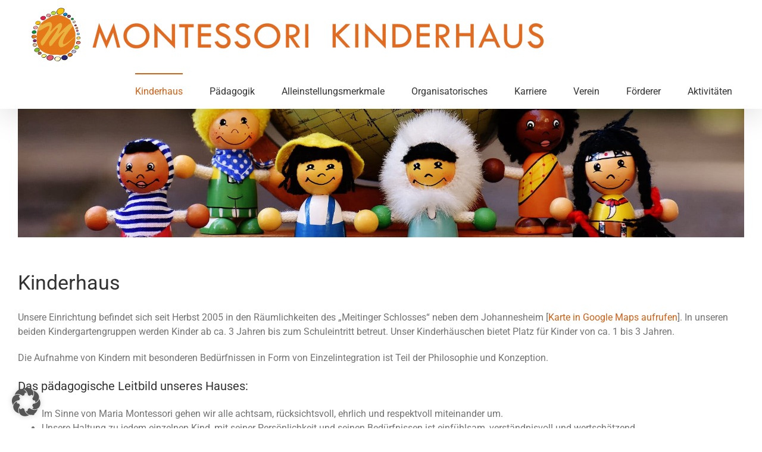

--- FILE ---
content_type: text/html; charset=UTF-8
request_url: https://www.montessori-meitingen.de/kinderhaus/
body_size: 13299
content:
<!DOCTYPE html>
<html class="avada-html-layout-wide avada-html-header-position-top" lang="de">
<head>
	<meta http-equiv="X-UA-Compatible" content="IE=edge" />
	<meta http-equiv="Content-Type" content="text/html; charset=utf-8"/>
	<meta name="viewport" content="width=device-width, initial-scale=1" />
	<title>Kinderhaus &#8211; Montessori-Kinderhaus</title>
<meta name='robots' content='max-image-preview:large' />
<link rel="alternate" type="application/rss+xml" title="Montessori-Kinderhaus &raquo; Feed" href="https://www.montessori-meitingen.de/feed/" />
<link rel="alternate" type="application/rss+xml" title="Montessori-Kinderhaus &raquo; Kommentar-Feed" href="https://www.montessori-meitingen.de/comments/feed/" />
<link rel="alternate" type="text/calendar" title="Montessori-Kinderhaus &raquo; iCal Feed" href="https://www.montessori-meitingen.de/events/?ical=1" />
								<link rel="icon" href="https://www.montessori-meitingen.de/wp-content/uploads/2017/11/logo_50.png" type="image/png" />
		
		
		
				<link rel="alternate" title="oEmbed (JSON)" type="application/json+oembed" href="https://www.montessori-meitingen.de/wp-json/oembed/1.0/embed?url=https%3A%2F%2Fwww.montessori-meitingen.de%2Fkinderhaus%2F" />
<link rel="alternate" title="oEmbed (XML)" type="text/xml+oembed" href="https://www.montessori-meitingen.de/wp-json/oembed/1.0/embed?url=https%3A%2F%2Fwww.montessori-meitingen.de%2Fkinderhaus%2F&#038;format=xml" />
<style id='wp-img-auto-sizes-contain-inline-css' type='text/css'>
img:is([sizes=auto i],[sizes^="auto," i]){contain-intrinsic-size:3000px 1500px}
/*# sourceURL=wp-img-auto-sizes-contain-inline-css */
</style>
<link rel='stylesheet' id='wpmf-avada-style-css' href='https://www.montessori-meitingen.de/wp-content/plugins/wp-media-folder/assets/css/avada_style.css?ver=6.1.9' type='text/css' media='all' />
<link rel='stylesheet' id='pdfemba_embed_pdf_css-css' href='https://www.montessori-meitingen.de/wp-content/plugins/wp-media-folder/assets/css/pdfemb-embed-pdf.css?ver=6.9' type='text/css' media='all' />
<link rel='stylesheet' id='wpmf-slick-style-css' href='https://www.montessori-meitingen.de/wp-content/plugins/wp-media-folder/assets/js/slick/slick.css?ver=6.1.9' type='text/css' media='all' />
<link rel='stylesheet' id='wpmf-slick-theme-style-css' href='https://www.montessori-meitingen.de/wp-content/plugins/wp-media-folder/assets/js/slick/slick-theme.css?ver=6.1.9' type='text/css' media='all' />
<link rel='stylesheet' id='wpmf-avada-gallery-style-css' href='https://www.montessori-meitingen.de/wp-content/plugins/wp-media-folder/assets/css/display-gallery/style-display-gallery.css?ver=6.1.9' type='text/css' media='all' />
<link rel='stylesheet' id='wpmf-bakery-style-css' href='https://www.montessori-meitingen.de/wp-content/plugins/wp-media-folder/assets/css/vc_style.css?ver=6.1.9' type='text/css' media='all' />
<link rel='stylesheet' id='wpmf-bakery-display-gallery-style-css' href='https://www.montessori-meitingen.de/wp-content/plugins/wp-media-folder/assets/css/display-gallery/style-display-gallery.css?ver=6.1.9' type='text/css' media='all' />
<link rel='stylesheet' id='wpmf-gallery-popup-style-css' href='https://www.montessori-meitingen.de/wp-content/plugins/wp-media-folder/assets/css/display-gallery/magnific-popup.css?ver=0.9.9' type='text/css' media='all' />
<link rel='stylesheet' id='borlabs-cookie-custom-css' href='https://www.montessori-meitingen.de/wp-content/cache/borlabs-cookie/1/borlabs-cookie-1-de.css?ver=3.3.23-134' type='text/css' media='all' />
<link rel='stylesheet' id='js_composer_front-css' href='https://www.montessori-meitingen.de/wp-content/plugins/js_composer/assets/css/js_composer.min.css?ver=8.7.2' type='text/css' media='all' />
<link rel='stylesheet' id='fusion-dynamic-css-css' href='https://www.montessori-meitingen.de/wp-content/uploads/fusion-styles/0dc9ab8d6be9d75845f773a4fdc62c59.min.css?ver=3.14.2' type='text/css' media='all' />
<script type="text/javascript" src="https://www.montessori-meitingen.de/wp-includes/js/jquery/jquery.min.js?ver=3.7.1" id="jquery-core-js"></script>
<script data-no-optimize="1" data-no-minify="1" data-cfasync="false" type="text/javascript" src="https://www.montessori-meitingen.de/wp-content/cache/borlabs-cookie/1/borlabs-cookie-config-de.json.js?ver=3.3.23-142" id="borlabs-cookie-config-js"></script>
<script data-no-optimize="1" data-no-minify="1" data-cfasync="false" type="text/javascript" id="borlabs-cookie-config-js-after">
/* <![CDATA[ */
document.addEventListener("DOMContentLoaded", function() {
    const borlabsCookieBoxElement = document.getElementById("BorlabsCookieBox");
    if (borlabsCookieBoxElement && borlabsCookieBoxElement.parentNode !== document.body) {
      document.body.appendChild(borlabsCookieBoxElement);
    }
    const borlabsCookieWidgetElement = document.getElementById("BorlabsCookieWidget");
    if (borlabsCookieWidgetElement && borlabsCookieWidgetElement.parentNode !== document.body) {
      document.body.appendChild(borlabsCookieWidgetElement);
    }
});
//# sourceURL=borlabs-cookie-config-js-after
/* ]]> */
</script>
<script data-no-optimize="1" data-no-minify="1" data-cfasync="false" type="text/javascript" src="https://www.montessori-meitingen.de/wp-content/plugins/borlabs-cookie/assets/javascript/borlabs-cookie-prioritize.min.js?ver=3.3.23" id="borlabs-cookie-prioritize-js"></script>
<script></script><link rel="https://api.w.org/" href="https://www.montessori-meitingen.de/wp-json/" /><link rel="alternate" title="JSON" type="application/json" href="https://www.montessori-meitingen.de/wp-json/wp/v2/pages/11" /><link rel="EditURI" type="application/rsd+xml" title="RSD" href="https://www.montessori-meitingen.de/xmlrpc.php?rsd" />
<meta name="generator" content="WordPress 6.9" />
<link rel="canonical" href="https://www.montessori-meitingen.de/kinderhaus/" />
<link rel='shortlink' href='https://www.montessori-meitingen.de/?p=11' />
<meta name="tec-api-version" content="v1"><meta name="tec-api-origin" content="https://www.montessori-meitingen.de"><link rel="alternate" href="https://www.montessori-meitingen.de/wp-json/tribe/events/v1/" /><style type="text/css" id="css-fb-visibility">@media screen and (max-width: 640px){.fusion-no-small-visibility{display:none !important;}body .sm-text-align-center{text-align:center !important;}body .sm-text-align-left{text-align:left !important;}body .sm-text-align-right{text-align:right !important;}body .sm-text-align-justify{text-align:justify !important;}body .sm-flex-align-center{justify-content:center !important;}body .sm-flex-align-flex-start{justify-content:flex-start !important;}body .sm-flex-align-flex-end{justify-content:flex-end !important;}body .sm-mx-auto{margin-left:auto !important;margin-right:auto !important;}body .sm-ml-auto{margin-left:auto !important;}body .sm-mr-auto{margin-right:auto !important;}body .fusion-absolute-position-small{position:absolute;width:100%;}.awb-sticky.awb-sticky-small{ position: sticky; top: var(--awb-sticky-offset,0); }}@media screen and (min-width: 641px) and (max-width: 1024px){.fusion-no-medium-visibility{display:none !important;}body .md-text-align-center{text-align:center !important;}body .md-text-align-left{text-align:left !important;}body .md-text-align-right{text-align:right !important;}body .md-text-align-justify{text-align:justify !important;}body .md-flex-align-center{justify-content:center !important;}body .md-flex-align-flex-start{justify-content:flex-start !important;}body .md-flex-align-flex-end{justify-content:flex-end !important;}body .md-mx-auto{margin-left:auto !important;margin-right:auto !important;}body .md-ml-auto{margin-left:auto !important;}body .md-mr-auto{margin-right:auto !important;}body .fusion-absolute-position-medium{position:absolute;width:100%;}.awb-sticky.awb-sticky-medium{ position: sticky; top: var(--awb-sticky-offset,0); }}@media screen and (min-width: 1025px){.fusion-no-large-visibility{display:none !important;}body .lg-text-align-center{text-align:center !important;}body .lg-text-align-left{text-align:left !important;}body .lg-text-align-right{text-align:right !important;}body .lg-text-align-justify{text-align:justify !important;}body .lg-flex-align-center{justify-content:center !important;}body .lg-flex-align-flex-start{justify-content:flex-start !important;}body .lg-flex-align-flex-end{justify-content:flex-end !important;}body .lg-mx-auto{margin-left:auto !important;margin-right:auto !important;}body .lg-ml-auto{margin-left:auto !important;}body .lg-mr-auto{margin-right:auto !important;}body .fusion-absolute-position-large{position:absolute;width:100%;}.awb-sticky.awb-sticky-large{ position: sticky; top: var(--awb-sticky-offset,0); }}</style><script>
(function() {
    window.brlbsAvadaConsentGiven = new Set();
    window.fusionGetConsent = window.fusionGetConsent || function (service) {
        return window.brlbsAvadaConsentGiven.has(service);
    }
})();
</script><script data-borlabs-cookie-script-blocker-ignore>
if ('0' === '1' && ('0' === '1' || '1' === '1')) {
    window['gtag_enable_tcf_support'] = true;
}
window.dataLayer = window.dataLayer || [];
if (typeof gtag !== 'function') {
    function gtag() {
        dataLayer.push(arguments);
    }
}
gtag('set', 'developer_id.dYjRjMm', true);
if ('0' === '1' || '1' === '1') {
    if (window.BorlabsCookieGoogleConsentModeDefaultSet !== true) {
        let getCookieValue = function (name) {
            return document.cookie.match('(^|;)\\s*' + name + '\\s*=\\s*([^;]+)')?.pop() || '';
        };
        let cookieValue = getCookieValue('borlabs-cookie-gcs');
        let consentsFromCookie = {};
        if (cookieValue !== '') {
            consentsFromCookie = JSON.parse(decodeURIComponent(cookieValue));
        }
        let defaultValues = {
            'ad_storage': 'denied',
            'ad_user_data': 'denied',
            'ad_personalization': 'denied',
            'analytics_storage': 'denied',
            'functionality_storage': 'denied',
            'personalization_storage': 'denied',
            'security_storage': 'denied',
            'wait_for_update': 500,
        };
        gtag('consent', 'default', { ...defaultValues, ...consentsFromCookie });
    }
    window.BorlabsCookieGoogleConsentModeDefaultSet = true;
    let borlabsCookieConsentChangeHandler = function () {
        window.dataLayer = window.dataLayer || [];
        if (typeof gtag !== 'function') { function gtag(){dataLayer.push(arguments);} }

        let getCookieValue = function (name) {
            return document.cookie.match('(^|;)\\s*' + name + '\\s*=\\s*([^;]+)')?.pop() || '';
        };
        let cookieValue = getCookieValue('borlabs-cookie-gcs');
        let consentsFromCookie = {};
        if (cookieValue !== '') {
            consentsFromCookie = JSON.parse(decodeURIComponent(cookieValue));
        }

        consentsFromCookie.analytics_storage = BorlabsCookie.Consents.hasConsent('google-analytics') ? 'granted' : 'denied';

        BorlabsCookie.CookieLibrary.setCookie(
            'borlabs-cookie-gcs',
            JSON.stringify(consentsFromCookie),
            BorlabsCookie.Settings.automaticCookieDomainAndPath.value ? '' : BorlabsCookie.Settings.cookieDomain.value,
            BorlabsCookie.Settings.cookiePath.value,
            BorlabsCookie.Cookie.getPluginCookie().expires,
            BorlabsCookie.Settings.cookieSecure.value,
            BorlabsCookie.Settings.cookieSameSite.value
        );
    }
    document.addEventListener('borlabs-cookie-consent-saved', borlabsCookieConsentChangeHandler);
    document.addEventListener('borlabs-cookie-handle-unblock', borlabsCookieConsentChangeHandler);
}
if ('0' === '1') {
    gtag("js", new Date());
    gtag("config", "UA-117877527-1", {"anonymize_ip": true});

    (function (w, d, s, i) {
        var f = d.getElementsByTagName(s)[0],
            j = d.createElement(s);
        j.async = true;
        j.src =
            "https://www.googletagmanager.com/gtag/js?id=" + i;
        f.parentNode.insertBefore(j, f);
    })(window, document, "script", "UA-117877527-1");
}
</script><meta name="generator" content="Powered by WPBakery Page Builder - drag and drop page builder for WordPress."/>
		<script type="text/javascript">
			var doc = document.documentElement;
			doc.setAttribute( 'data-useragent', navigator.userAgent );
		</script>
		<noscript><style> .wpb_animate_when_almost_visible { opacity: 1; }</style></noscript>
	<style id='global-styles-inline-css' type='text/css'>
:root{--wp--preset--aspect-ratio--square: 1;--wp--preset--aspect-ratio--4-3: 4/3;--wp--preset--aspect-ratio--3-4: 3/4;--wp--preset--aspect-ratio--3-2: 3/2;--wp--preset--aspect-ratio--2-3: 2/3;--wp--preset--aspect-ratio--16-9: 16/9;--wp--preset--aspect-ratio--9-16: 9/16;--wp--preset--color--black: #000000;--wp--preset--color--cyan-bluish-gray: #abb8c3;--wp--preset--color--white: #ffffff;--wp--preset--color--pale-pink: #f78da7;--wp--preset--color--vivid-red: #cf2e2e;--wp--preset--color--luminous-vivid-orange: #ff6900;--wp--preset--color--luminous-vivid-amber: #fcb900;--wp--preset--color--light-green-cyan: #7bdcb5;--wp--preset--color--vivid-green-cyan: #00d084;--wp--preset--color--pale-cyan-blue: #8ed1fc;--wp--preset--color--vivid-cyan-blue: #0693e3;--wp--preset--color--vivid-purple: #9b51e0;--wp--preset--color--awb-color-1: rgba(255,255,255,1);--wp--preset--color--awb-color-2: rgba(246,246,246,1);--wp--preset--color--awb-color-3: rgba(235,234,234,1);--wp--preset--color--awb-color-4: rgba(224,222,222,1);--wp--preset--color--awb-color-5: rgba(160,206,78,1);--wp--preset--color--awb-color-6: rgba(116,116,116,1);--wp--preset--color--awb-color-7: rgba(208,96,20,1);--wp--preset--color--awb-color-8: rgba(51,51,51,1);--wp--preset--color--awb-color-custom-10: rgba(235,234,234,0.8);--wp--preset--color--awb-color-custom-11: rgba(232,232,232,1);--wp--preset--color--awb-color-custom-12: rgba(221,221,221,1);--wp--preset--color--awb-color-custom-13: rgba(249,249,249,1);--wp--preset--color--awb-color-custom-14: rgba(229,229,229,1);--wp--preset--color--awb-color-custom-15: rgba(0,0,0,1);--wp--preset--color--awb-color-custom-16: rgba(190,189,189,1);--wp--preset--gradient--vivid-cyan-blue-to-vivid-purple: linear-gradient(135deg,rgb(6,147,227) 0%,rgb(155,81,224) 100%);--wp--preset--gradient--light-green-cyan-to-vivid-green-cyan: linear-gradient(135deg,rgb(122,220,180) 0%,rgb(0,208,130) 100%);--wp--preset--gradient--luminous-vivid-amber-to-luminous-vivid-orange: linear-gradient(135deg,rgb(252,185,0) 0%,rgb(255,105,0) 100%);--wp--preset--gradient--luminous-vivid-orange-to-vivid-red: linear-gradient(135deg,rgb(255,105,0) 0%,rgb(207,46,46) 100%);--wp--preset--gradient--very-light-gray-to-cyan-bluish-gray: linear-gradient(135deg,rgb(238,238,238) 0%,rgb(169,184,195) 100%);--wp--preset--gradient--cool-to-warm-spectrum: linear-gradient(135deg,rgb(74,234,220) 0%,rgb(151,120,209) 20%,rgb(207,42,186) 40%,rgb(238,44,130) 60%,rgb(251,105,98) 80%,rgb(254,248,76) 100%);--wp--preset--gradient--blush-light-purple: linear-gradient(135deg,rgb(255,206,236) 0%,rgb(152,150,240) 100%);--wp--preset--gradient--blush-bordeaux: linear-gradient(135deg,rgb(254,205,165) 0%,rgb(254,45,45) 50%,rgb(107,0,62) 100%);--wp--preset--gradient--luminous-dusk: linear-gradient(135deg,rgb(255,203,112) 0%,rgb(199,81,192) 50%,rgb(65,88,208) 100%);--wp--preset--gradient--pale-ocean: linear-gradient(135deg,rgb(255,245,203) 0%,rgb(182,227,212) 50%,rgb(51,167,181) 100%);--wp--preset--gradient--electric-grass: linear-gradient(135deg,rgb(202,248,128) 0%,rgb(113,206,126) 100%);--wp--preset--gradient--midnight: linear-gradient(135deg,rgb(2,3,129) 0%,rgb(40,116,252) 100%);--wp--preset--font-size--small: 12px;--wp--preset--font-size--medium: 20px;--wp--preset--font-size--large: 24px;--wp--preset--font-size--x-large: 42px;--wp--preset--font-size--normal: 16px;--wp--preset--font-size--xlarge: 32px;--wp--preset--font-size--huge: 48px;--wp--preset--spacing--20: 0.44rem;--wp--preset--spacing--30: 0.67rem;--wp--preset--spacing--40: 1rem;--wp--preset--spacing--50: 1.5rem;--wp--preset--spacing--60: 2.25rem;--wp--preset--spacing--70: 3.38rem;--wp--preset--spacing--80: 5.06rem;--wp--preset--shadow--natural: 6px 6px 9px rgba(0, 0, 0, 0.2);--wp--preset--shadow--deep: 12px 12px 50px rgba(0, 0, 0, 0.4);--wp--preset--shadow--sharp: 6px 6px 0px rgba(0, 0, 0, 0.2);--wp--preset--shadow--outlined: 6px 6px 0px -3px rgb(255, 255, 255), 6px 6px rgb(0, 0, 0);--wp--preset--shadow--crisp: 6px 6px 0px rgb(0, 0, 0);}:where(.is-layout-flex){gap: 0.5em;}:where(.is-layout-grid){gap: 0.5em;}body .is-layout-flex{display: flex;}.is-layout-flex{flex-wrap: wrap;align-items: center;}.is-layout-flex > :is(*, div){margin: 0;}body .is-layout-grid{display: grid;}.is-layout-grid > :is(*, div){margin: 0;}:where(.wp-block-columns.is-layout-flex){gap: 2em;}:where(.wp-block-columns.is-layout-grid){gap: 2em;}:where(.wp-block-post-template.is-layout-flex){gap: 1.25em;}:where(.wp-block-post-template.is-layout-grid){gap: 1.25em;}.has-black-color{color: var(--wp--preset--color--black) !important;}.has-cyan-bluish-gray-color{color: var(--wp--preset--color--cyan-bluish-gray) !important;}.has-white-color{color: var(--wp--preset--color--white) !important;}.has-pale-pink-color{color: var(--wp--preset--color--pale-pink) !important;}.has-vivid-red-color{color: var(--wp--preset--color--vivid-red) !important;}.has-luminous-vivid-orange-color{color: var(--wp--preset--color--luminous-vivid-orange) !important;}.has-luminous-vivid-amber-color{color: var(--wp--preset--color--luminous-vivid-amber) !important;}.has-light-green-cyan-color{color: var(--wp--preset--color--light-green-cyan) !important;}.has-vivid-green-cyan-color{color: var(--wp--preset--color--vivid-green-cyan) !important;}.has-pale-cyan-blue-color{color: var(--wp--preset--color--pale-cyan-blue) !important;}.has-vivid-cyan-blue-color{color: var(--wp--preset--color--vivid-cyan-blue) !important;}.has-vivid-purple-color{color: var(--wp--preset--color--vivid-purple) !important;}.has-black-background-color{background-color: var(--wp--preset--color--black) !important;}.has-cyan-bluish-gray-background-color{background-color: var(--wp--preset--color--cyan-bluish-gray) !important;}.has-white-background-color{background-color: var(--wp--preset--color--white) !important;}.has-pale-pink-background-color{background-color: var(--wp--preset--color--pale-pink) !important;}.has-vivid-red-background-color{background-color: var(--wp--preset--color--vivid-red) !important;}.has-luminous-vivid-orange-background-color{background-color: var(--wp--preset--color--luminous-vivid-orange) !important;}.has-luminous-vivid-amber-background-color{background-color: var(--wp--preset--color--luminous-vivid-amber) !important;}.has-light-green-cyan-background-color{background-color: var(--wp--preset--color--light-green-cyan) !important;}.has-vivid-green-cyan-background-color{background-color: var(--wp--preset--color--vivid-green-cyan) !important;}.has-pale-cyan-blue-background-color{background-color: var(--wp--preset--color--pale-cyan-blue) !important;}.has-vivid-cyan-blue-background-color{background-color: var(--wp--preset--color--vivid-cyan-blue) !important;}.has-vivid-purple-background-color{background-color: var(--wp--preset--color--vivid-purple) !important;}.has-black-border-color{border-color: var(--wp--preset--color--black) !important;}.has-cyan-bluish-gray-border-color{border-color: var(--wp--preset--color--cyan-bluish-gray) !important;}.has-white-border-color{border-color: var(--wp--preset--color--white) !important;}.has-pale-pink-border-color{border-color: var(--wp--preset--color--pale-pink) !important;}.has-vivid-red-border-color{border-color: var(--wp--preset--color--vivid-red) !important;}.has-luminous-vivid-orange-border-color{border-color: var(--wp--preset--color--luminous-vivid-orange) !important;}.has-luminous-vivid-amber-border-color{border-color: var(--wp--preset--color--luminous-vivid-amber) !important;}.has-light-green-cyan-border-color{border-color: var(--wp--preset--color--light-green-cyan) !important;}.has-vivid-green-cyan-border-color{border-color: var(--wp--preset--color--vivid-green-cyan) !important;}.has-pale-cyan-blue-border-color{border-color: var(--wp--preset--color--pale-cyan-blue) !important;}.has-vivid-cyan-blue-border-color{border-color: var(--wp--preset--color--vivid-cyan-blue) !important;}.has-vivid-purple-border-color{border-color: var(--wp--preset--color--vivid-purple) !important;}.has-vivid-cyan-blue-to-vivid-purple-gradient-background{background: var(--wp--preset--gradient--vivid-cyan-blue-to-vivid-purple) !important;}.has-light-green-cyan-to-vivid-green-cyan-gradient-background{background: var(--wp--preset--gradient--light-green-cyan-to-vivid-green-cyan) !important;}.has-luminous-vivid-amber-to-luminous-vivid-orange-gradient-background{background: var(--wp--preset--gradient--luminous-vivid-amber-to-luminous-vivid-orange) !important;}.has-luminous-vivid-orange-to-vivid-red-gradient-background{background: var(--wp--preset--gradient--luminous-vivid-orange-to-vivid-red) !important;}.has-very-light-gray-to-cyan-bluish-gray-gradient-background{background: var(--wp--preset--gradient--very-light-gray-to-cyan-bluish-gray) !important;}.has-cool-to-warm-spectrum-gradient-background{background: var(--wp--preset--gradient--cool-to-warm-spectrum) !important;}.has-blush-light-purple-gradient-background{background: var(--wp--preset--gradient--blush-light-purple) !important;}.has-blush-bordeaux-gradient-background{background: var(--wp--preset--gradient--blush-bordeaux) !important;}.has-luminous-dusk-gradient-background{background: var(--wp--preset--gradient--luminous-dusk) !important;}.has-pale-ocean-gradient-background{background: var(--wp--preset--gradient--pale-ocean) !important;}.has-electric-grass-gradient-background{background: var(--wp--preset--gradient--electric-grass) !important;}.has-midnight-gradient-background{background: var(--wp--preset--gradient--midnight) !important;}.has-small-font-size{font-size: var(--wp--preset--font-size--small) !important;}.has-medium-font-size{font-size: var(--wp--preset--font-size--medium) !important;}.has-large-font-size{font-size: var(--wp--preset--font-size--large) !important;}.has-x-large-font-size{font-size: var(--wp--preset--font-size--x-large) !important;}
/*# sourceURL=global-styles-inline-css */
</style>
</head>

<body class="wp-singular page-template-default page page-id-11 page-parent wp-theme-Avada tribe-no-js page-template-avada fusion-image-hovers fusion-pagination-sizing fusion-button_type-flat fusion-button_span-no fusion-button_gradient-linear avada-image-rollover-circle-yes avada-image-rollover-yes avada-image-rollover-direction-left wpb-js-composer js-comp-ver-8.7.2 vc_responsive fusion-body ltr fusion-sticky-header no-tablet-sticky-header no-mobile-sticky-header no-mobile-slidingbar no-mobile-totop fusion-disable-outline fusion-sub-menu-fade mobile-logo-pos-left layout-wide-mode avada-has-boxed-modal-shadow-light layout-scroll-offset-full avada-has-zero-margin-offset-top fusion-top-header menu-text-align-center mobile-menu-design-modern fusion-show-pagination-text fusion-header-layout-v1 avada-responsive avada-footer-fx-bg-parallax avada-menu-highlight-style-bar fusion-search-form-classic fusion-main-menu-search-dropdown fusion-avatar-square avada-sticky-shrinkage avada-blog-layout-medium avada-blog-archive-layout-large avada-ec-not-100-width avada-ec-meta-layout-sidebar avada-header-shadow-yes avada-menu-icon-position-left avada-has-megamenu-shadow avada-has-mainmenu-dropdown-divider avada-has-breadcrumb-mobile-hidden avada-has-titlebar-hide avada-has-pagination-padding avada-flyout-menu-direction-fade avada-ec-views-v2" data-awb-post-id="11">
		<a class="skip-link screen-reader-text" href="#content">Zum Inhalt springen</a>

	<div id="boxed-wrapper">
		
		<div id="wrapper" class="fusion-wrapper">
			<div id="home" style="position:relative;top:-1px;"></div>
							
					
			<header class="fusion-header-wrapper fusion-header-shadow">
				<div class="fusion-header-v1 fusion-logo-alignment fusion-logo-left fusion-sticky-menu-1 fusion-sticky-logo-1 fusion-mobile-logo-  fusion-mobile-menu-design-modern">
					<div class="fusion-header-sticky-height"></div>
<div class="fusion-header">
	<div class="fusion-row">
					<div class="fusion-logo" data-margin-top="31px" data-margin-bottom="31px" data-margin-left="0px" data-margin-right="0px">
			<a class="fusion-logo-link"  href="https://www.montessori-meitingen.de/" >

						<!-- standard logo -->
			<img src="https://www.montessori-meitingen.de/wp-content/uploads/2017/11/logo_schriftzug.png" srcset="https://www.montessori-meitingen.de/wp-content/uploads/2017/11/logo_schriftzug.png 1x, https://www.montessori-meitingen.de/wp-content/uploads/2017/11/logo_200.png 2x" width="867" height="95" style="max-height:95px;height:auto;" alt="Montessori-Kinderhaus Logo" data-retina_logo_url="https://www.montessori-meitingen.de/wp-content/uploads/2017/11/logo_200.png" class="fusion-standard-logo" />

			
											<!-- sticky header logo -->
				<img src="https://www.montessori-meitingen.de/wp-content/uploads/2017/11/logo_schriftzug_50.png" srcset="https://www.montessori-meitingen.de/wp-content/uploads/2017/11/logo_schriftzug_50.png 1x, https://www.montessori-meitingen.de/wp-content/uploads/2017/11/logo_100.png 2x" width="203" height="50" style="max-height:50px;height:auto;" alt="Montessori-Kinderhaus Logo" data-retina_logo_url="https://www.montessori-meitingen.de/wp-content/uploads/2017/11/logo_100.png" class="fusion-sticky-logo" />
					</a>
		</div>		<nav class="fusion-main-menu" aria-label="Hauptmenü"><ul id="menu-hauptmenu" class="fusion-menu"><li  id="menu-item-2362"  class="menu-item menu-item-type-post_type menu-item-object-page current-menu-item page_item page-item-11 current_page_item menu-item-has-children menu-item-2362 fusion-dropdown-menu"  data-item-id="2362"><a  href="https://www.montessori-meitingen.de/kinderhaus/" class="fusion-bar-highlight"><span class="menu-text">Kinderhaus</span></a><ul class="sub-menu"><li  id="menu-item-2364"  class="menu-item menu-item-type-post_type menu-item-object-page menu-item-2364 fusion-dropdown-submenu" ><a  href="https://www.montessori-meitingen.de/kinderhaus/kinderhaeuschen/" class="fusion-bar-highlight"><span>Kinderhäuschen</span></a></li><li  id="menu-item-2363"  class="menu-item menu-item-type-post_type menu-item-object-page menu-item-2363 fusion-dropdown-submenu" ><a  href="https://www.montessori-meitingen.de/kinderhaus/gelbe-und-orange-gruppe/" class="fusion-bar-highlight"><span>gelbe und orange Gruppe</span></a></li></ul></li><li  id="menu-item-2365"  class="menu-item menu-item-type-post_type menu-item-object-page menu-item-has-children menu-item-2365 fusion-dropdown-menu"  data-item-id="2365"><a  href="https://www.montessori-meitingen.de/paedagogik/" class="fusion-bar-highlight"><span class="menu-text">Pädagogik</span></a><ul class="sub-menu"><li  id="menu-item-2366"  class="menu-item menu-item-type-post_type menu-item-object-page menu-item-2366 fusion-dropdown-submenu" ><a  href="https://www.montessori-meitingen.de/paedagogik/maria-montessori/" class="fusion-bar-highlight"><span>Maria Montessori</span></a></li><li  id="menu-item-2367"  class="menu-item menu-item-type-post_type menu-item-object-page menu-item-2367 fusion-dropdown-submenu" ><a  href="https://www.montessori-meitingen.de/paedagogik/material/" class="fusion-bar-highlight"><span>Montessori-Material</span></a></li><li  id="menu-item-2368"  class="menu-item menu-item-type-post_type menu-item-object-page menu-item-2368 fusion-dropdown-submenu" ><a  href="https://www.montessori-meitingen.de/paedagogik/sensible-phasen/" class="fusion-bar-highlight"><span>Sensible Phasen</span></a></li></ul></li><li  id="menu-item-2403"  class="menu-item menu-item-type-custom menu-item-object-custom menu-item-has-children menu-item-2403 fusion-dropdown-menu"  data-item-id="2403"><a  href="#" class="fusion-bar-highlight"><span class="menu-text">Alleinstellungsmerkmale</span></a><ul class="sub-menu"><li  id="menu-item-2358"  class="menu-item menu-item-type-post_type menu-item-object-page menu-item-2358 fusion-dropdown-submenu" ><a  href="https://www.montessori-meitingen.de/alleinstellungsmerkmale/generationenhaus/" class="fusion-bar-highlight"><span>Generationenhaus</span></a></li><li  id="menu-item-2357"  class="menu-item menu-item-type-post_type menu-item-object-page menu-item-2357 fusion-dropdown-submenu" ><a  href="https://www.montessori-meitingen.de/alleinstellungsmerkmale/warmes-mittagessen/" class="fusion-bar-highlight"><span>Gemeinsames Essen</span></a></li><li  id="menu-item-2355"  class="menu-item menu-item-type-post_type menu-item-object-page menu-item-2355 fusion-dropdown-submenu" ><a  href="https://www.montessori-meitingen.de/alleinstellungsmerkmale/logopaedie-ergotherapie/" class="fusion-bar-highlight"><span>Logopädie / Ergotherapie</span></a></li></ul></li><li  id="menu-item-2369"  class="menu-item menu-item-type-post_type menu-item-object-page menu-item-2369"  data-item-id="2369"><a  href="https://www.montessori-meitingen.de/anmeldung/" class="fusion-bar-highlight"><span class="menu-text">Organisatorisches</span></a></li><li  id="menu-item-4298"  class="menu-item menu-item-type-post_type menu-item-object-page menu-item-4298"  data-item-id="4298"><a  href="https://www.montessori-meitingen.de/karriere/" class="fusion-bar-highlight"><span class="menu-text">Karriere</span></a></li><li  id="menu-item-2360"  class="menu-item menu-item-type-post_type menu-item-object-page menu-item-2360"  data-item-id="2360"><a  href="https://www.montessori-meitingen.de/verein/" class="fusion-bar-highlight"><span class="menu-text">Verein</span></a></li><li  id="menu-item-2359"  class="menu-item menu-item-type-post_type menu-item-object-page menu-item-has-children menu-item-2359 fusion-dropdown-menu"  data-item-id="2359"><a  href="https://www.montessori-meitingen.de/sponsoren/" class="fusion-bar-highlight"><span class="menu-text">Förderer</span></a><ul class="sub-menu"><li  id="menu-item-8025"  class="menu-item menu-item-type-post_type menu-item-object-page menu-item-8025 fusion-dropdown-submenu" ><a  href="https://www.montessori-meitingen.de/sponsoren/crowdfunding-kinderhaus-garten/" class="fusion-bar-highlight"><span>Crowdfunding Kinderhaus-Garten</span></a></li><li  id="menu-item-8264"  class="menu-item menu-item-type-post_type menu-item-object-page menu-item-8264 fusion-dropdown-submenu" ><a  href="https://www.montessori-meitingen.de/sponsoren/glueckslichter-schoenes-schenken-gutes-tun/" class="fusion-bar-highlight"><span>Glückslichter: Schönes schenken – Gutes tun</span></a></li></ul></li><li  id="menu-item-2361"  class="menu-item menu-item-type-post_type menu-item-object-page menu-item-2361"  data-item-id="2361"><a  href="https://www.montessori-meitingen.de/aktivitaeten_22_23/" class="fusion-bar-highlight"><span class="menu-text">Aktivitäten</span></a></li></ul></nav><nav class="fusion-main-menu fusion-sticky-menu" aria-label="Hauptmenü fixiert"><ul id="menu-hauptmenu-1" class="fusion-menu"><li   class="menu-item menu-item-type-post_type menu-item-object-page current-menu-item page_item page-item-11 current_page_item menu-item-has-children menu-item-2362 fusion-dropdown-menu"  data-item-id="2362"><a  href="https://www.montessori-meitingen.de/kinderhaus/" class="fusion-bar-highlight"><span class="menu-text">Kinderhaus</span></a><ul class="sub-menu"><li   class="menu-item menu-item-type-post_type menu-item-object-page menu-item-2364 fusion-dropdown-submenu" ><a  href="https://www.montessori-meitingen.de/kinderhaus/kinderhaeuschen/" class="fusion-bar-highlight"><span>Kinderhäuschen</span></a></li><li   class="menu-item menu-item-type-post_type menu-item-object-page menu-item-2363 fusion-dropdown-submenu" ><a  href="https://www.montessori-meitingen.de/kinderhaus/gelbe-und-orange-gruppe/" class="fusion-bar-highlight"><span>gelbe und orange Gruppe</span></a></li></ul></li><li   class="menu-item menu-item-type-post_type menu-item-object-page menu-item-has-children menu-item-2365 fusion-dropdown-menu"  data-item-id="2365"><a  href="https://www.montessori-meitingen.de/paedagogik/" class="fusion-bar-highlight"><span class="menu-text">Pädagogik</span></a><ul class="sub-menu"><li   class="menu-item menu-item-type-post_type menu-item-object-page menu-item-2366 fusion-dropdown-submenu" ><a  href="https://www.montessori-meitingen.de/paedagogik/maria-montessori/" class="fusion-bar-highlight"><span>Maria Montessori</span></a></li><li   class="menu-item menu-item-type-post_type menu-item-object-page menu-item-2367 fusion-dropdown-submenu" ><a  href="https://www.montessori-meitingen.de/paedagogik/material/" class="fusion-bar-highlight"><span>Montessori-Material</span></a></li><li   class="menu-item menu-item-type-post_type menu-item-object-page menu-item-2368 fusion-dropdown-submenu" ><a  href="https://www.montessori-meitingen.de/paedagogik/sensible-phasen/" class="fusion-bar-highlight"><span>Sensible Phasen</span></a></li></ul></li><li   class="menu-item menu-item-type-custom menu-item-object-custom menu-item-has-children menu-item-2403 fusion-dropdown-menu"  data-item-id="2403"><a  href="#" class="fusion-bar-highlight"><span class="menu-text">Alleinstellungsmerkmale</span></a><ul class="sub-menu"><li   class="menu-item menu-item-type-post_type menu-item-object-page menu-item-2358 fusion-dropdown-submenu" ><a  href="https://www.montessori-meitingen.de/alleinstellungsmerkmale/generationenhaus/" class="fusion-bar-highlight"><span>Generationenhaus</span></a></li><li   class="menu-item menu-item-type-post_type menu-item-object-page menu-item-2357 fusion-dropdown-submenu" ><a  href="https://www.montessori-meitingen.de/alleinstellungsmerkmale/warmes-mittagessen/" class="fusion-bar-highlight"><span>Gemeinsames Essen</span></a></li><li   class="menu-item menu-item-type-post_type menu-item-object-page menu-item-2355 fusion-dropdown-submenu" ><a  href="https://www.montessori-meitingen.de/alleinstellungsmerkmale/logopaedie-ergotherapie/" class="fusion-bar-highlight"><span>Logopädie / Ergotherapie</span></a></li></ul></li><li   class="menu-item menu-item-type-post_type menu-item-object-page menu-item-2369"  data-item-id="2369"><a  href="https://www.montessori-meitingen.de/anmeldung/" class="fusion-bar-highlight"><span class="menu-text">Organisatorisches</span></a></li><li   class="menu-item menu-item-type-post_type menu-item-object-page menu-item-4298"  data-item-id="4298"><a  href="https://www.montessori-meitingen.de/karriere/" class="fusion-bar-highlight"><span class="menu-text">Karriere</span></a></li><li   class="menu-item menu-item-type-post_type menu-item-object-page menu-item-2360"  data-item-id="2360"><a  href="https://www.montessori-meitingen.de/verein/" class="fusion-bar-highlight"><span class="menu-text">Verein</span></a></li><li   class="menu-item menu-item-type-post_type menu-item-object-page menu-item-has-children menu-item-2359 fusion-dropdown-menu"  data-item-id="2359"><a  href="https://www.montessori-meitingen.de/sponsoren/" class="fusion-bar-highlight"><span class="menu-text">Förderer</span></a><ul class="sub-menu"><li   class="menu-item menu-item-type-post_type menu-item-object-page menu-item-8025 fusion-dropdown-submenu" ><a  href="https://www.montessori-meitingen.de/sponsoren/crowdfunding-kinderhaus-garten/" class="fusion-bar-highlight"><span>Crowdfunding Kinderhaus-Garten</span></a></li><li   class="menu-item menu-item-type-post_type menu-item-object-page menu-item-8264 fusion-dropdown-submenu" ><a  href="https://www.montessori-meitingen.de/sponsoren/glueckslichter-schoenes-schenken-gutes-tun/" class="fusion-bar-highlight"><span>Glückslichter: Schönes schenken – Gutes tun</span></a></li></ul></li><li   class="menu-item menu-item-type-post_type menu-item-object-page menu-item-2361"  data-item-id="2361"><a  href="https://www.montessori-meitingen.de/aktivitaeten_22_23/" class="fusion-bar-highlight"><span class="menu-text">Aktivitäten</span></a></li></ul></nav><div class="fusion-mobile-navigation"><ul id="menu-hauptmenu-2" class="fusion-mobile-menu"><li   class="menu-item menu-item-type-post_type menu-item-object-page current-menu-item page_item page-item-11 current_page_item menu-item-has-children menu-item-2362 fusion-dropdown-menu"  data-item-id="2362"><a  href="https://www.montessori-meitingen.de/kinderhaus/" class="fusion-bar-highlight"><span class="menu-text">Kinderhaus</span></a><ul class="sub-menu"><li   class="menu-item menu-item-type-post_type menu-item-object-page menu-item-2364 fusion-dropdown-submenu" ><a  href="https://www.montessori-meitingen.de/kinderhaus/kinderhaeuschen/" class="fusion-bar-highlight"><span>Kinderhäuschen</span></a></li><li   class="menu-item menu-item-type-post_type menu-item-object-page menu-item-2363 fusion-dropdown-submenu" ><a  href="https://www.montessori-meitingen.de/kinderhaus/gelbe-und-orange-gruppe/" class="fusion-bar-highlight"><span>gelbe und orange Gruppe</span></a></li></ul></li><li   class="menu-item menu-item-type-post_type menu-item-object-page menu-item-has-children menu-item-2365 fusion-dropdown-menu"  data-item-id="2365"><a  href="https://www.montessori-meitingen.de/paedagogik/" class="fusion-bar-highlight"><span class="menu-text">Pädagogik</span></a><ul class="sub-menu"><li   class="menu-item menu-item-type-post_type menu-item-object-page menu-item-2366 fusion-dropdown-submenu" ><a  href="https://www.montessori-meitingen.de/paedagogik/maria-montessori/" class="fusion-bar-highlight"><span>Maria Montessori</span></a></li><li   class="menu-item menu-item-type-post_type menu-item-object-page menu-item-2367 fusion-dropdown-submenu" ><a  href="https://www.montessori-meitingen.de/paedagogik/material/" class="fusion-bar-highlight"><span>Montessori-Material</span></a></li><li   class="menu-item menu-item-type-post_type menu-item-object-page menu-item-2368 fusion-dropdown-submenu" ><a  href="https://www.montessori-meitingen.de/paedagogik/sensible-phasen/" class="fusion-bar-highlight"><span>Sensible Phasen</span></a></li></ul></li><li   class="menu-item menu-item-type-custom menu-item-object-custom menu-item-has-children menu-item-2403 fusion-dropdown-menu"  data-item-id="2403"><a  href="#" class="fusion-bar-highlight"><span class="menu-text">Alleinstellungsmerkmale</span></a><ul class="sub-menu"><li   class="menu-item menu-item-type-post_type menu-item-object-page menu-item-2358 fusion-dropdown-submenu" ><a  href="https://www.montessori-meitingen.de/alleinstellungsmerkmale/generationenhaus/" class="fusion-bar-highlight"><span>Generationenhaus</span></a></li><li   class="menu-item menu-item-type-post_type menu-item-object-page menu-item-2357 fusion-dropdown-submenu" ><a  href="https://www.montessori-meitingen.de/alleinstellungsmerkmale/warmes-mittagessen/" class="fusion-bar-highlight"><span>Gemeinsames Essen</span></a></li><li   class="menu-item menu-item-type-post_type menu-item-object-page menu-item-2355 fusion-dropdown-submenu" ><a  href="https://www.montessori-meitingen.de/alleinstellungsmerkmale/logopaedie-ergotherapie/" class="fusion-bar-highlight"><span>Logopädie / Ergotherapie</span></a></li></ul></li><li   class="menu-item menu-item-type-post_type menu-item-object-page menu-item-2369"  data-item-id="2369"><a  href="https://www.montessori-meitingen.de/anmeldung/" class="fusion-bar-highlight"><span class="menu-text">Organisatorisches</span></a></li><li   class="menu-item menu-item-type-post_type menu-item-object-page menu-item-4298"  data-item-id="4298"><a  href="https://www.montessori-meitingen.de/karriere/" class="fusion-bar-highlight"><span class="menu-text">Karriere</span></a></li><li   class="menu-item menu-item-type-post_type menu-item-object-page menu-item-2360"  data-item-id="2360"><a  href="https://www.montessori-meitingen.de/verein/" class="fusion-bar-highlight"><span class="menu-text">Verein</span></a></li><li   class="menu-item menu-item-type-post_type menu-item-object-page menu-item-has-children menu-item-2359 fusion-dropdown-menu"  data-item-id="2359"><a  href="https://www.montessori-meitingen.de/sponsoren/" class="fusion-bar-highlight"><span class="menu-text">Förderer</span></a><ul class="sub-menu"><li   class="menu-item menu-item-type-post_type menu-item-object-page menu-item-8025 fusion-dropdown-submenu" ><a  href="https://www.montessori-meitingen.de/sponsoren/crowdfunding-kinderhaus-garten/" class="fusion-bar-highlight"><span>Crowdfunding Kinderhaus-Garten</span></a></li><li   class="menu-item menu-item-type-post_type menu-item-object-page menu-item-8264 fusion-dropdown-submenu" ><a  href="https://www.montessori-meitingen.de/sponsoren/glueckslichter-schoenes-schenken-gutes-tun/" class="fusion-bar-highlight"><span>Glückslichter: Schönes schenken – Gutes tun</span></a></li></ul></li><li   class="menu-item menu-item-type-post_type menu-item-object-page menu-item-2361"  data-item-id="2361"><a  href="https://www.montessori-meitingen.de/aktivitaeten_22_23/" class="fusion-bar-highlight"><span class="menu-text">Aktivitäten</span></a></li></ul></div>	<div class="fusion-mobile-menu-icons">
							<a href="#" class="fusion-icon awb-icon-bars" aria-label="Toggle mobile menu" aria-expanded="false"></a>
		
		
		
			</div>

<nav class="fusion-mobile-nav-holder fusion-mobile-menu-text-align-left" aria-label="Main Menu Mobile"></nav>

	<nav class="fusion-mobile-nav-holder fusion-mobile-menu-text-align-left fusion-mobile-sticky-nav-holder" aria-label="Main Menu Mobile Sticky"></nav>
					</div>
</div>
				</div>
				<div class="fusion-clearfix"></div>
			</header>
								
							<div id="sliders-container" class="fusion-slider-visibility">
					</div>
				
					
							
			
						<main id="main" class="clearfix ">
				<div class="fusion-row" style="">
<section id="content" style="width: 100%;">
					<div id="post-11" class="post-11 page type-page status-publish hentry">
			
						<div class="fusion-flexslider fusion-flexslider-loading flexslider post-slideshow">
				<ul class="slides">
					<li><a href="https://www.montessori-meitingen.de/wp-content/uploads/2017/11/Bild16.jpg" data-rel="iLightbox[gallery11]" title="" data-title="Bild16" data-caption=""><img src="https://www.montessori-meitingen.de/wp-content/uploads/2017/11/Bild16.jpg" alt="" /></a></li>				</ul>
			</div>
			
			<div class="post-content">
				<div class="wpb-content-wrapper"><div class="vc_row wpb_row vc_row-fluid"><div class="wpb_column vc_column_container vc_col-sm-12"><div class="vc_column-inner"><div class="wpb_wrapper">
	<div class="wpb_text_column wpb_content_element" >
		<div class="wpb_wrapper">
			<h1>Kinderhaus</h1>
<p>Unsere Einrichtung befindet sich seit Herbst 2005 in den Räumlichkeiten des „Meitinger Schlosses“ neben dem Johannesheim [<a href="https://goo.gl/maps/S9aVEbSLpFB2" target="_blank" rel="noopener">Karte in Google Maps aufrufen</a>]. In unseren beiden Kindergartengruppen werden Kinder ab ca. 3 Jahren bis zum Schuleintritt betreut. Unser Kinderhäuschen bietet Platz für Kinder von ca. 1 bis 3 Jahren.</p>
<p>Die Aufnahme von Kindern mit besonderen Bedürfnissen in Form von Einzelintegration ist Teil der Philosophie und Konzeption.</p>
<h3>Das pädagogische Leitbild unseres Hauses:</h3>
<ul>
<li><span style="font-size: 16px;">Im Sinne von Maria Montessori gehen wir alle achtsam, rücksichtsvoll, ehrlich und respektvoll miteinander um.</span></li>
<li><span style="font-size: 16px;">Unsere Haltung zu jedem einzelnen Kind, mit seiner Persönlichkeit und seinen Bedürfnissen ist einfühlsam, verständnisvoll und wertschätzend.</span></li>
<li><span style="font-size: 16px;">Wir unterstützen das Kind in der aktiven Mitgestaltung seines Lernens und begleiten es partnerschaftlich auf seinem Weg in die Selbstständigkeit.</span></li>
<li><span style="font-size: 16px;">Jung und Alt gestalten miteinander unser Generationenhaus als Ort der Begegnung zwischen Kinderhaus und Johannesheim.</span></li>
<li><span style="font-size: 16px;">Gegenseitiges Vertrauen zwischen Eltern, Kind und Pädagogen ist die Basis unserer Bildungsarbeit.</span></li>
<li><span style="font-size: 16px;">Unser Kinderhaus steht für Offenheit, Vielfalt, Mitbestimmung und eigenverantwortliches Handeln zum Wohle des Kindes.</span></li>
</ul>
<h3></h3>
<h3>Unsere Qualitätsmerkmale:</h3>
<p>Das pädagogische Team im Montessori Kinderhaus haben neben ihrer staatlichen pädagogischen Ausbildung als Erzieher/in oder Kinderpfleger/in entweder eine Ausbildung in Montessori-Pädagogik erfolgreich abgeschlossen (Montessori-Diplom) oder absolvieren diese berufsbegleitend. Darüber hinaus ist die kontinuierliche Fort- und Weiterbildung der Pädagogen/innen für die Arbeit im Kinderhaus selbstverständlich. Ihre innere Haltung und Beziehung zum Kind ist von Vertrauen, Achtung und Aufmerksamkeit geprägt. Sie wird gestärkt durch Supervision mit internen und externen Montessori-Experten, durch den Dialog mit anderen Kinderhäusern sowie durch einen kontinuierlichen Austausch auf Regionaltreffen und Treffen des Montessori Landesverbands Bayern.<br />
Außerdem finden jede Woche Teamgespräche der Pädagogen/innen statt.</p>

		</div>
	</div>
</div></div></div></div>
</div>							</div>
																													</div>
	</section>
						
					</div>  <!-- fusion-row -->
				</main>  <!-- #main -->
				
				
								
					
		<div class="fusion-footer">
					
	<footer class="fusion-footer-widget-area fusion-widget-area">
		<div class="fusion-row">
			<div class="fusion-columns fusion-columns-3 fusion-widget-area">
				
																									<div class="fusion-column col-lg-4 col-md-4 col-sm-4">
							<section id="text-5" class="fusion-footer-widget-column widget widget_text">			<div class="textwidget"><p><strong>Montessori Kinderhaus</strong><br />
<strong>Meitingen</strong></p>
<p>Hauptstraße 33<br />
86405 Meitingen</p>
<p>Telefon 08271 / 8006-680<br />
Fax: 08271 / 8006-682</p>
</div>
		<div style="clear:both;"></div></section>																					</div>
																										<div class="fusion-column col-lg-4 col-md-4 col-sm-4">
							<style type="text/css" data-id="media_image-2">@media (max-width: 800px){#media_image-2{text-align:initial !important;}}</style><section id="media_image-2" class="fusion-widget-mobile-align-initial fusion-widget-align-center fusion-footer-widget-column widget widget_media_image" style="text-align: center;"><img width="200" height="200" src="https://www.montessori-meitingen.de/wp-content/uploads/2017/11/Logo_transparent_200.png" class="image wp-image-2410  attachment-full size-full" alt="" style="max-width: 100%; height: auto;" decoding="async" loading="lazy" srcset="https://www.montessori-meitingen.de/wp-content/uploads/2017/11/Logo_transparent_200-66x66.png 66w, https://www.montessori-meitingen.de/wp-content/uploads/2017/11/Logo_transparent_200-150x150.png 150w, https://www.montessori-meitingen.de/wp-content/uploads/2017/11/Logo_transparent_200.png 200w" sizes="auto, (max-width: 200px) 100vw, 200px" /><div style="clear:both;"></div></section>																					</div>
																										<div class="fusion-column fusion-column-last col-lg-4 col-md-4 col-sm-4">
							<style type="text/css" data-id="nav_menu-2">@media (max-width: 800px){#nav_menu-2{text-align:center !important;}}</style><section id="nav_menu-2" class="fusion-widget-mobile-align-center fusion-widget-align-right fusion-footer-widget-column widget widget_nav_menu" style="text-align: right;"><div class="menu-footer-container"><ul id="menu-footer" class="menu"><li id="menu-item-2406" class="menu-item menu-item-type-post_type menu-item-object-page menu-item-2406"><a href="https://www.montessori-meitingen.de/kontakt/">Kontakt</a></li>
<li id="menu-item-2405" class="menu-item menu-item-type-post_type menu-item-object-page menu-item-2405"><a href="https://www.montessori-meitingen.de/impressum/">Impressum</a></li>
<li id="menu-item-2830" class="menu-item menu-item-type-post_type menu-item-object-page menu-item-privacy-policy menu-item-2830"><a rel="privacy-policy" href="https://www.montessori-meitingen.de/datenschutzerklaerung/">Datenschutzerklärung</a></li>
</ul></div><div style="clear:both;"></div></section>																					</div>
																																				
				<div class="fusion-clearfix"></div>
			</div> <!-- fusion-columns -->
		</div> <!-- fusion-row -->
	</footer> <!-- fusion-footer-widget-area -->

	
	<footer id="footer" class="fusion-footer-copyright-area fusion-footer-copyright-center">
		<div class="fusion-row">
			<div class="fusion-copyright-content">

				<div class="fusion-copyright-notice">
		<div>
		Copyright 2017 | <a href="http://www.res-media.de">Design & Programmierung von res media GmbH & Co. KG - Die Wordpress Agentur für Augsburg</a>	</div>
</div>
<div class="fusion-social-links-footer">
	</div>

			</div> <!-- fusion-fusion-copyright-content -->
		</div> <!-- fusion-row -->
	</footer> <!-- #footer -->
		</div> <!-- fusion-footer -->

		
																</div> <!-- wrapper -->
		</div> <!-- #boxed-wrapper -->
				<a class="fusion-one-page-text-link fusion-page-load-link" tabindex="-1" href="#" aria-hidden="true">Page load link</a>

		<div class="avada-footer-scripts">
			<script type="text/javascript">var fusionNavIsCollapsed=function(e){var t,n;window.innerWidth<=e.getAttribute("data-breakpoint")?(e.classList.add("collapse-enabled"),e.classList.remove("awb-menu_desktop"),e.classList.contains("expanded")||window.dispatchEvent(new CustomEvent("fusion-mobile-menu-collapsed",{detail:{nav:e}})),(n=e.querySelectorAll(".menu-item-has-children.expanded")).length&&n.forEach(function(e){e.querySelector(".awb-menu__open-nav-submenu_mobile").setAttribute("aria-expanded","false")})):(null!==e.querySelector(".menu-item-has-children.expanded .awb-menu__open-nav-submenu_click")&&e.querySelector(".menu-item-has-children.expanded .awb-menu__open-nav-submenu_click").click(),e.classList.remove("collapse-enabled"),e.classList.add("awb-menu_desktop"),null!==e.querySelector(".awb-menu__main-ul")&&e.querySelector(".awb-menu__main-ul").removeAttribute("style")),e.classList.add("no-wrapper-transition"),clearTimeout(t),t=setTimeout(()=>{e.classList.remove("no-wrapper-transition")},400),e.classList.remove("loading")},fusionRunNavIsCollapsed=function(){var e,t=document.querySelectorAll(".awb-menu");for(e=0;e<t.length;e++)fusionNavIsCollapsed(t[e])};function avadaGetScrollBarWidth(){var e,t,n,l=document.createElement("p");return l.style.width="100%",l.style.height="200px",(e=document.createElement("div")).style.position="absolute",e.style.top="0px",e.style.left="0px",e.style.visibility="hidden",e.style.width="200px",e.style.height="150px",e.style.overflow="hidden",e.appendChild(l),document.body.appendChild(e),t=l.offsetWidth,e.style.overflow="scroll",t==(n=l.offsetWidth)&&(n=e.clientWidth),document.body.removeChild(e),jQuery("html").hasClass("awb-scroll")&&10<t-n?10:t-n}fusionRunNavIsCollapsed(),window.addEventListener("fusion-resize-horizontal",fusionRunNavIsCollapsed);</script><script type="speculationrules">
{"prefetch":[{"source":"document","where":{"and":[{"href_matches":"/*"},{"not":{"href_matches":["/wp-*.php","/wp-admin/*","/wp-content/uploads/*","/wp-content/*","/wp-content/plugins/*","/wp-content/themes/Avada/*","/*\\?(.+)"]}},{"not":{"selector_matches":"a[rel~=\"nofollow\"]"}},{"not":{"selector_matches":".no-prefetch, .no-prefetch a"}}]},"eagerness":"conservative"}]}
</script>
		<script>
		( function ( body ) {
			'use strict';
			body.className = body.className.replace( /\btribe-no-js\b/, 'tribe-js' );
		} )( document.body );
		</script>
		<script type="importmap" id="wp-importmap">
{"imports":{"borlabs-cookie-core":"https://www.montessori-meitingen.de/wp-content/plugins/borlabs-cookie/assets/javascript/borlabs-cookie.min.js?ver=3.3.23"}}
</script>
<script type="module" src="https://www.montessori-meitingen.de/wp-content/plugins/borlabs-cookie/assets/javascript/borlabs-cookie.min.js?ver=3.3.23" id="borlabs-cookie-core-js-module" data-cfasync="false" data-no-minify="1" data-no-optimize="1"></script>
<script type="module" src="https://www.montessori-meitingen.de/wp-content/plugins/borlabs-cookie/assets/javascript/borlabs-cookie-legacy-backward-compatibility.min.js?ver=3.3.23" id="borlabs-cookie-legacy-backward-compatibility-js-module"></script>
<!--googleoff: all--><div data-nosnippet data-borlabs-cookie-consent-required='true' id='BorlabsCookieBox'></div><div id='BorlabsCookieWidget' class='brlbs-cmpnt-container'></div><!--googleon: all--><script> /* <![CDATA[ */var tribe_l10n_datatables = {"aria":{"sort_ascending":": activate to sort column ascending","sort_descending":": activate to sort column descending"},"length_menu":"Show _MENU_ entries","empty_table":"No data available in table","info":"Showing _START_ to _END_ of _TOTAL_ entries","info_empty":"Showing 0 to 0 of 0 entries","info_filtered":"(filtered from _MAX_ total entries)","zero_records":"No matching records found","search":"Search:","all_selected_text":"All items on this page were selected. ","select_all_link":"Select all pages","clear_selection":"Clear Selection.","pagination":{"all":"All","next":"Next","previous":"Previous"},"select":{"rows":{"0":"","_":": Selected %d rows","1":": Selected 1 row"}},"datepicker":{"dayNames":["Sonntag","Montag","Dienstag","Mittwoch","Donnerstag","Freitag","Samstag"],"dayNamesShort":["So.","Mo.","Di.","Mi.","Do.","Fr.","Sa."],"dayNamesMin":["S","M","D","M","D","F","S"],"monthNames":["Januar","Februar","M\u00e4rz","April","Mai","Juni","Juli","August","September","Oktober","November","Dezember"],"monthNamesShort":["Januar","Februar","M\u00e4rz","April","Mai","Juni","Juli","August","September","Oktober","November","Dezember"],"monthNamesMin":["Jan.","Feb.","M\u00e4rz","Apr.","Mai","Juni","Juli","Aug.","Sep.","Okt.","Nov.","Dez."],"nextText":"Next","prevText":"Prev","currentText":"Today","closeText":"Done","today":"Today","clear":"Clear"}};/* ]]> */ </script><script type="text/javascript" src="https://www.montessori-meitingen.de/wp-content/plugins/the-events-calendar/common/build/js/user-agent.js?ver=da75d0bdea6dde3898df" id="tec-user-agent-js"></script>
<script type="text/javascript" src="https://www.montessori-meitingen.de/wp-includes/js/imagesloaded.min.js?ver=5.0.0" id="imagesloaded-js"></script>
<script type="text/javascript" src="https://www.montessori-meitingen.de/wp-includes/js/masonry.min.js?ver=4.2.2" id="masonry-js"></script>
<script type="text/javascript" src="https://www.montessori-meitingen.de/wp-includes/js/jquery/jquery.masonry.min.js?ver=3.1.2b" id="jquery-masonry-js"></script>
<script type="text/javascript" src="https://www.montessori-meitingen.de/wp-content/plugins/js_composer/assets/js/dist/js_composer_front.min.js?ver=8.7.2" id="wpb_composer_front_js-js"></script>
<script type="text/javascript" id="fusion-scripts-js-before">
/* <![CDATA[ */
(function(){
window.addEventListener('load', () => {
    setTimeout(() => {
        const cs = document.querySelectorAll('.brlbs-awb-openstreet-map');
        cs.forEach(function(c) {
            c.classList.remove('brlbs-awb-openstreet-map');
            c.classList.add('awb-openstreet-map');
        });
        window.brlbsAvadaOsmContainerReady = true;
        window.dispatchEvent(new Event('brlbs-avada-osm-container-ready'))
    }, 5);
});
const osmContainers = document.querySelectorAll('.awb-openstreet-map');
osmContainers.forEach(function(container) {
    container.classList.remove('awb-openstreet-map');
    container.classList.add('brlbs-awb-openstreet-map');
})
})();
//# sourceURL=fusion-scripts-js-before
/* ]]> */
</script>
<script type="text/javascript" src="https://www.montessori-meitingen.de/wp-content/uploads/fusion-scripts/fa10e4f1ec49696e9214c5e037c1f8c8.min.js?ver=3.14.2" id="fusion-scripts-js"></script>
<script></script>				<script type="text/javascript">
				jQuery( document ).ready( function() {
					var ajaxurl = 'https://www.montessori-meitingen.de/wp-admin/admin-ajax.php';
					if ( 0 < jQuery( '.fusion-login-nonce' ).length ) {
						jQuery.get( ajaxurl, { 'action': 'fusion_login_nonce' }, function( response ) {
							jQuery( '.fusion-login-nonce' ).html( response );
						});
					}
				});
				</script>
				<template id="brlbs-cmpnt-cb-template-vimeo-content-blocker">
 <div class="brlbs-cmpnt-container brlbs-cmpnt-content-blocker brlbs-cmpnt-with-individual-styles" data-borlabs-cookie-content-blocker-id="vimeo-content-blocker" data-borlabs-cookie-content="[base64]/[base64]"><div class="brlbs-cmpnt-cb-preset-c brlbs-cmpnt-cb-vimeo"> <div class="brlbs-cmpnt-cb-thumbnail" style="background-image: url('https://www.montessori-meitingen.de/wp-content/uploads/borlabs-cookie/1/brlbs-cb-vimeo-main.png')"></div> <div class="brlbs-cmpnt-cb-main"> <div class="brlbs-cmpnt-cb-play-button"></div> <div class="brlbs-cmpnt-cb-content"> <p class="brlbs-cmpnt-cb-description">Sie sehen gerade einen Platzhalterinhalt von <strong>Vimeo</strong>. Um auf den eigentlichen Inhalt zuzugreifen, klicken Sie auf die Schaltfläche unten. Bitte beachten Sie, dass dabei Daten an Drittanbieter weitergegeben werden.</p> <a class="brlbs-cmpnt-cb-provider-toggle" href="#" data-borlabs-cookie-show-provider-information role="button">Mehr Informationen</a> </div> <div class="brlbs-cmpnt-cb-buttons"> <a class="brlbs-cmpnt-cb-btn" href="#" data-borlabs-cookie-unblock role="button">Inhalt entsperren</a> <a class="brlbs-cmpnt-cb-btn" href="#" data-borlabs-cookie-accept-service role="button" style="display: inherit">Erforderlichen Service akzeptieren und Inhalte entsperren</a> </div> </div> </div></div>
</template>
<script>
(function() {
    const template = document.querySelector("#brlbs-cmpnt-cb-template-vimeo-content-blocker");
    const divsToInsertBlocker = document.querySelectorAll('a.awb-lightbox[href*="vimeo.com\\/"]');
    for (const a of divsToInsertBlocker) {
        const cb = template.content.cloneNode(true).querySelector('.brlbs-cmpnt-container');

        if (a.children.length === 1 && a.children[0].tagName === 'IMG') {
            const thumb = cb.querySelector('.brlbs-cmpnt-cb-thumbnail');
            if (thumb != null) {
                thumb.style.backgroundImage = 'url(\'' + a.children[0].src + '\')';
            }
        }

        const d = document.createElement('div');
        d.style.position = 'relative';
        d.classList.add('brlbs-avada-lightbox-container');

        a.parentElement.insertBefore(d, a);
        d.appendChild(a);
        d.appendChild(cb);
    }
})()
</script><template id="brlbs-cmpnt-cb-template-youtube-content-blocker">
 <div class="brlbs-cmpnt-container brlbs-cmpnt-content-blocker brlbs-cmpnt-with-individual-styles" data-borlabs-cookie-content-blocker-id="youtube-content-blocker" data-borlabs-cookie-content="[base64]/[base64]"><div class="brlbs-cmpnt-cb-preset-c brlbs-cmpnt-cb-youtube"> <div class="brlbs-cmpnt-cb-thumbnail" style="background-image: url('https://www.montessori-meitingen.de/wp-content/uploads/borlabs-cookie/1/brlbs-cb-youtube-main.png')"></div> <div class="brlbs-cmpnt-cb-main"> <div class="brlbs-cmpnt-cb-play-button"></div> <div class="brlbs-cmpnt-cb-content"> <p class="brlbs-cmpnt-cb-description">Sie sehen gerade einen Platzhalterinhalt von <strong>YouTube</strong>. Um auf den eigentlichen Inhalt zuzugreifen, klicken Sie auf die Schaltfläche unten. Bitte beachten Sie, dass dabei Daten an Drittanbieter weitergegeben werden.</p> <a class="brlbs-cmpnt-cb-provider-toggle" href="#" data-borlabs-cookie-show-provider-information role="button">Mehr Informationen</a> </div> <div class="brlbs-cmpnt-cb-buttons"> <a class="brlbs-cmpnt-cb-btn" href="#" data-borlabs-cookie-unblock role="button">Inhalt entsperren</a> <a class="brlbs-cmpnt-cb-btn" href="#" data-borlabs-cookie-accept-service role="button" style="display: inherit">Erforderlichen Service akzeptieren und Inhalte entsperren</a> </div> </div> </div></div>
</template>
<script>
(function() {
    const template = document.querySelector("#brlbs-cmpnt-cb-template-youtube-content-blocker");
    const divsToInsertBlocker = document.querySelectorAll('a.awb-lightbox[href*="youtube.com\\/"]');
    for (const a of divsToInsertBlocker) {
        const cb = template.content.cloneNode(true).querySelector('.brlbs-cmpnt-container');

        if (a.children.length === 1 && a.children[0].tagName === 'IMG') {
            const thumb = cb.querySelector('.brlbs-cmpnt-cb-thumbnail');
            if (thumb != null) {
                thumb.style.backgroundImage = 'url(\'' + a.children[0].src + '\')';
            }
        }

        const d = document.createElement('div');
        d.style.position = 'relative';
        d.classList.add('brlbs-avada-lightbox-container');

        a.parentElement.insertBefore(d, a);
        d.appendChild(a);
        d.appendChild(cb);
    }
})()
</script><template id="brlbs-cmpnt-cb-template-avada-recaptcha">
 <div class="brlbs-cmpnt-container brlbs-cmpnt-content-blocker brlbs-cmpnt-with-individual-styles" data-borlabs-cookie-content-blocker-id="avada-recaptcha" data-borlabs-cookie-content=""><div class="brlbs-cmpnt-cb-preset-b brlbs-cmpnt-cb-avada-recaptcha"> <div class="brlbs-cmpnt-cb-thumbnail" style="background-image: url('https://www.montessori-meitingen.de/wp-content/uploads/borlabs-cookie/1/bct-google-recaptcha-main.png')"></div> <div class="brlbs-cmpnt-cb-main"> <div class="brlbs-cmpnt-cb-content"> <p class="brlbs-cmpnt-cb-description">Sie müssen den Inhalt von <strong>reCAPTCHA</strong> laden, um das Formular abzuschicken. Bitte beachten Sie, dass dabei Daten mit Drittanbietern ausgetauscht werden.</p> <a class="brlbs-cmpnt-cb-provider-toggle" href="#" data-borlabs-cookie-show-provider-information role="button">Mehr Informationen</a> </div> <div class="brlbs-cmpnt-cb-buttons"> <a class="brlbs-cmpnt-cb-btn" href="#" data-borlabs-cookie-unblock role="button">Inhalt entsperren</a> <a class="brlbs-cmpnt-cb-btn" href="#" data-borlabs-cookie-accept-service role="button" style="display: inherit">Erforderlichen Service akzeptieren und Inhalte entsperren</a> </div> </div> </div></div>
</template>
<script>
(function() {
    const template = document.querySelector("#brlbs-cmpnt-cb-template-avada-recaptcha");
    const divsToInsertBlocker = document.querySelectorAll('.fusion-form-recaptcha-field');
    for (const div of divsToInsertBlocker) {
        const cb = template.content.cloneNode(true).querySelector('.brlbs-cmpnt-container');
        div.appendChild(cb);
    }

    document.querySelectorAll('.fusion-form:has(.brlbs-cmpnt-content-blocker):not(:has(.awb-form-step)) .fusion-form-submit-field .fusion-button').forEach(b => b.disabled = true)
    document.querySelectorAll('.fusion-form:has(.brlbs-cmpnt-content-blocker) .awb-form-step:last-of-type .fusion-form-submit-field .fusion-button').forEach(b => b.disabled = true)
})()
</script><template id="brlbs-cmpnt-cb-template-osm-avada">
 <div class="brlbs-cmpnt-container brlbs-cmpnt-content-blocker brlbs-cmpnt-with-individual-styles" data-borlabs-cookie-content-blocker-id="osm-avada" data-borlabs-cookie-content=""><div class="brlbs-cmpnt-cb-preset-b"> <div class="brlbs-cmpnt-cb-thumbnail" style="background-image: url('https://www.montessori-meitingen.de/wp-content/uploads/borlabs-cookie/1/brlbs-cb-google-maps-main.png')"></div> <div class="brlbs-cmpnt-cb-main"> <div class="brlbs-cmpnt-cb-content"> <p class="brlbs-cmpnt-cb-description">Sie sehen gerade einen Platzhalterinhalt von <strong>OpenStreetMap</strong>. Um auf den eigentlichen Inhalt zuzugreifen, klicken Sie auf die Schaltfläche unten. Bitte beachten Sie, dass dabei Daten an Drittanbieter weitergegeben werden.</p> <a class="brlbs-cmpnt-cb-provider-toggle" href="#" data-borlabs-cookie-show-provider-information role="button">Mehr Informationen</a> </div> <div class="brlbs-cmpnt-cb-buttons"> <a class="brlbs-cmpnt-cb-btn" href="#" data-borlabs-cookie-unblock role="button">Inhalt entsperren</a> <a class="brlbs-cmpnt-cb-btn" href="#" data-borlabs-cookie-accept-service role="button" style="display: inherit">Erforderlichen Service akzeptieren und Inhalte entsperren</a> </div> </div> </div></div>
</template>
<script>
(function() {
    const template = document.querySelector("#brlbs-cmpnt-cb-template-osm-avada");
    const divsToInsertBlocker = document.querySelectorAll('.brlbs-awb-openstreet-map');
    for (const div of divsToInsertBlocker) {
        const cb = template.content.cloneNode(true).querySelector('.brlbs-cmpnt-container');
        div.appendChild(cb);
    }
})()
</script>		</div>

			<section class="to-top-container to-top-right" aria-labelledby="awb-to-top-label">
		<a href="#" id="toTop" class="fusion-top-top-link">
			<span id="awb-to-top-label" class="screen-reader-text">Nach oben</span>

					</a>
	</section>
		</body>
</html>
